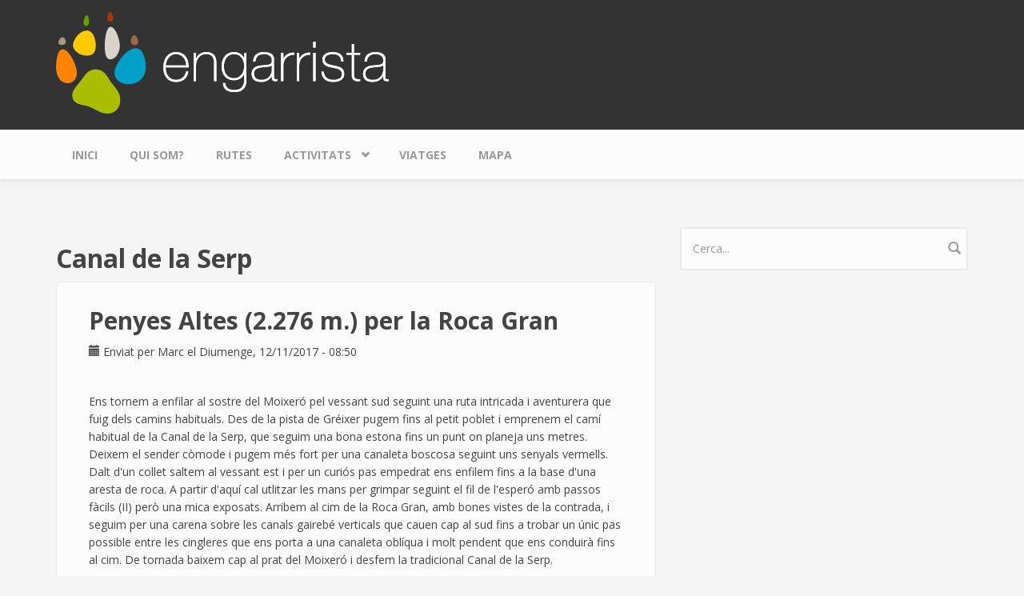

--- FILE ---
content_type: text/html; charset=utf-8
request_url: https://www.engarrista.com/taxonomy/term/515
body_size: 6584
content:
<!DOCTYPE html>
<html lang="ca" dir="ltr"
  xmlns:content="http://purl.org/rss/1.0/modules/content/"
  xmlns:dc="http://purl.org/dc/terms/"
  xmlns:foaf="http://xmlns.com/foaf/0.1/"
  xmlns:og="http://ogp.me/ns#"
  xmlns:rdfs="http://www.w3.org/2000/01/rdf-schema#"
  xmlns:sioc="http://rdfs.org/sioc/ns#"
  xmlns:sioct="http://rdfs.org/sioc/types#"
  xmlns:skos="http://www.w3.org/2004/02/skos/core#"
  xmlns:xsd="http://www.w3.org/2001/XMLSchema#">
<head profile="http://www.w3.org/1999/xhtml/vocab">
  <meta http-equiv="Content-Type" content="text/html; charset=utf-8" />
<meta name="Generator" content="Drupal 7 (http://drupal.org)" />
<link rel="alternate" type="application/rss+xml" title="Canal de la Serp" href="https://www.engarrista.com/taxonomy/term/515/all/feed" />
<meta name="MobileOptimized" content="width" />
<meta name="HandheldFriendly" content="true" />
<meta name="viewport" content="width=device-width, initial-scale=1" />
  <title>Canal de la Serp | Engarrista</title>
  <style type="text/css" media="all">
@import url("https://www.engarrista.com/modules/system/system.base.css?r9j2ji");
@import url("https://www.engarrista.com/modules/system/system.menus.css?r9j2ji");
@import url("https://www.engarrista.com/modules/system/system.messages.css?r9j2ji");
@import url("https://www.engarrista.com/modules/system/system.theme.css?r9j2ji");
</style>
<style type="text/css" media="all">
@import url("https://www.engarrista.com/modules/aggregator/aggregator.css?r9j2ji");
@import url("https://www.engarrista.com/modules/comment/comment.css?r9j2ji");
@import url("https://www.engarrista.com/modules/field/theme/field.css?r9j2ji");
@import url("https://www.engarrista.com/modules/node/node.css?r9j2ji");
@import url("https://www.engarrista.com/modules/search/search.css?r9j2ji");
@import url("https://www.engarrista.com/modules/user/user.css?r9j2ji");
@import url("https://www.engarrista.com/modules/views/css/views.css?r9j2ji");
@import url("https://www.engarrista.com/sites/all/modules/flickr/flickr.css?r9j2ji");
</style>
<style type="text/css" media="all">
@import url("https://www.engarrista.com/modules/ctools/css/ctools.css?r9j2ji");
@import url("https://www.engarrista.com/sites/all/modules/panels/css/panels.css?r9j2ji");
</style>
<link type="text/css" rel="stylesheet" href="//maxcdn.bootstrapcdn.com/bootstrap/3.2.0/css/bootstrap.min.css" media="all" />
<style type="text/css" media="all">
@import url("https://www.engarrista.com/sites/all/libraries/superfish/css/superfish.css?r9j2ji");
</style>
<style type="text/css" media="all">
@import url("https://www.engarrista.com/themes/bootstrap_business/css/style.css?r9j2ji");
@import url("https://www.engarrista.com/themes/bootstrap_business/color/colors.css?r9j2ji");
@import url("https://www.engarrista.com/themes/bootstrap_business/css/local.css?r9j2ji");
</style>

<!--[if (lt IE 9)]>
<link type="text/css" rel="stylesheet" href="https://www.engarrista.com/themes/bootstrap_business/css/ie8.css?r9j2ji" media="all" />
<![endif]-->

    
  <!-- HTML5 element support for IE6-8 -->
  <!--[if lt IE 9]>
    <script src="//html5shiv.googlecode.com/svn/trunk/html5.js"></script>
  <![endif]-->
  <script type="text/javascript" src="https://www.engarrista.com/sites/all/modules/jquery_update/replace/jquery/1.7/jquery.min.js?v=1.7.2"></script>
<script type="text/javascript" src="https://www.engarrista.com/misc/jquery-extend-3.4.0.js?v=1.7.2"></script>
<script type="text/javascript" src="https://www.engarrista.com/misc/jquery-html-prefilter-3.5.0-backport.js?v=1.7.2"></script>
<script type="text/javascript" src="https://www.engarrista.com/misc/jquery.once.js?v=1.2"></script>
<script type="text/javascript" src="https://www.engarrista.com/misc/drupal.js?r9j2ji"></script>
<script type="text/javascript" src="https://www.engarrista.com/sites/default/files/languages/ca_RJ6hQAt_QOAm33u1nX7O2muAzvnzRpp6FIat8qFg8gY.js?r9j2ji"></script>
<script type="text/javascript" src="//maxcdn.bootstrapcdn.com/bootstrap/3.2.0/js/bootstrap.min.js"></script>
<script type="text/javascript">
<!--//--><![CDATA[//><!--
jQuery(document).ready(function($) { 
		$(window).scroll(function() {
			if($(this).scrollTop() != 0) {
				$("#toTop").fadeIn();	
			} else {
				$("#toTop").fadeOut();
			}
		});
		
		$("#toTop").click(function() {
			$("body,html").animate({scrollTop:0},800);
		});	
		
		});
//--><!]]>
</script>
<script type="text/javascript" src="https://www.engarrista.com/sites/all/libraries/superfish/jquery.hoverIntent.minified.js?r9j2ji"></script>
<script type="text/javascript" src="https://www.engarrista.com/sites/all/libraries/superfish/sfsmallscreen.js?r9j2ji"></script>
<script type="text/javascript" src="https://www.engarrista.com/sites/all/libraries/superfish/supposition.js?r9j2ji"></script>
<script type="text/javascript" src="https://www.engarrista.com/sites/all/libraries/superfish/superfish.js?r9j2ji"></script>
<script type="text/javascript" src="https://www.engarrista.com/sites/all/libraries/superfish/supersubs.js?r9j2ji"></script>
<script type="text/javascript" src="https://www.engarrista.com/sites/all/modules/superfish/superfish.js?r9j2ji"></script>
<script type="text/javascript">
<!--//--><![CDATA[//><!--
jQuery.extend(Drupal.settings, {"basePath":"\/","pathPrefix":"","setHasJsCookie":0,"ajaxPageState":{"theme":"bootstrap_business","theme_token":"538zfZsPJCSaOzqOSoXi1wkCMlMpoxkkSp1_xD2g-Kk","js":{"sites\/all\/modules\/jquery_update\/replace\/jquery\/1.7\/jquery.min.js":1,"misc\/jquery-extend-3.4.0.js":1,"misc\/jquery-html-prefilter-3.5.0-backport.js":1,"misc\/jquery.once.js":1,"misc\/drupal.js":1,"public:\/\/languages\/ca_RJ6hQAt_QOAm33u1nX7O2muAzvnzRpp6FIat8qFg8gY.js":1,"\/\/maxcdn.bootstrapcdn.com\/bootstrap\/3.2.0\/js\/bootstrap.min.js":1,"0":1,"sites\/all\/libraries\/superfish\/jquery.hoverIntent.minified.js":1,"sites\/all\/libraries\/superfish\/sfsmallscreen.js":1,"sites\/all\/libraries\/superfish\/supposition.js":1,"sites\/all\/libraries\/superfish\/superfish.js":1,"sites\/all\/libraries\/superfish\/supersubs.js":1,"sites\/all\/modules\/superfish\/superfish.js":1},"css":{"modules\/system\/system.base.css":1,"modules\/system\/system.menus.css":1,"modules\/system\/system.messages.css":1,"modules\/system\/system.theme.css":1,"modules\/aggregator\/aggregator.css":1,"modules\/comment\/comment.css":1,"modules\/field\/theme\/field.css":1,"modules\/node\/node.css":1,"modules\/search\/search.css":1,"modules\/user\/user.css":1,"modules\/views\/css\/views.css":1,"sites\/all\/modules\/flickr\/flickr.css":1,"modules\/ctools\/css\/ctools.css":1,"sites\/all\/modules\/panels\/css\/panels.css":1,"\/\/maxcdn.bootstrapcdn.com\/bootstrap\/3.2.0\/css\/bootstrap.min.css":1,"sites\/all\/libraries\/superfish\/css\/superfish.css":1,"themes\/bootstrap_business\/css\/style.css":1,"themes\/bootstrap_business\/color\/colors.css":1,"themes\/bootstrap_business\/css\/local.css":1,"themes\/bootstrap_business\/css\/ie8.css":1}},"superfish":{"1":{"id":"1","sf":{"animation":{"opacity":"show","height":"show"},"speed":"\u0027fast\u0027","autoArrows":true,"dropShadows":true,"disableHI":false},"plugins":{"smallscreen":{"mode":"window_width","addSelected":false,"menuClasses":false,"hyperlinkClasses":false,"title":"Main menu"},"supposition":true,"bgiframe":false,"supersubs":{"minWidth":"12","maxWidth":"27","extraWidth":1}}}},"urlIsAjaxTrusted":{"\/taxonomy\/term\/515":true}});
//--><!]]>
</script>
</head>
<body class="html not-front not-logged-in one-sidebar sidebar-second page-taxonomy page-taxonomy-term page-taxonomy-term- page-taxonomy-term-515" >
  <div id="skip-link">
    <a href="#main-content" class="element-invisible element-focusable">Skip to main content</a>
  </div>
    <div id="toTop"><span class="glyphicon glyphicon-chevron-up"></span></div>




<!-- header -->
<header id="header" role="banner" class="clearfix">
    <div class="container">

        <!-- #header-inside -->
        <div id="header-inside" class="clearfix">
            <div class="row">
                <div class="col-md-12">

                                <div id="logo">
                <a href="/" title="Inici" rel="home"> <img src="https://www.engarrista.com/sites/default/files/logo_engarrista.png" alt="Inici" /> </a>
                </div>
                
                                
                                
                

                </div>
            </div>
        </div>
        <!-- EOF: #header-inside -->

    </div>
</header>
<!-- EOF: #header --> 

<!-- #main-navigation --> 
<div id="main-navigation" class="clearfix">
    <div class="container">

        <!-- #main-navigation-inside -->
        <div id="main-navigation-inside" class="clearfix">
            <div class="row">
                <div class="col-md-12">
                    <nav role="navigation">
                                                  <div class="region region-navigation">
    <div id="block-superfish-1" class="block block-superfish clearfix">

    
  <div class="content">
    <ul id="superfish-1" class="menu sf-menu sf-main-menu sf-horizontal sf-style-none sf-total-items-6 sf-parent-items-1 sf-single-items-5"><li id="menu-504-1" class="first odd sf-item-1 sf-depth-1 sf-no-children"><a href="/" title="" class="sf-depth-1">Inici</a></li><li id="menu-505-1" class="middle even sf-item-2 sf-depth-1 sf-no-children"><a href="/node/23" class="sf-depth-1">Qui som?</a></li><li id="menu-853-1" class="middle odd sf-item-3 sf-depth-1 sf-no-children"><a href="/rutes" title="" class="sf-depth-1">Rutes</a></li><li id="menu-506-1" class="middle even sf-item-4 sf-depth-1 sf-total-children-9 sf-parent-children-0 sf-single-children-9 menuparent"><a href="/activitats" title="" class="sf-depth-1 menuparent">Activitats</a><ul><li id="menu-512-1" class="first odd sf-item-1 sf-depth-2 sf-no-children"><a href="/caminades" title="" class="sf-depth-2">Caminades</a></li><li id="menu-513-1" class="middle even sf-item-2 sf-depth-2 sf-no-children"><a href="/alta-muntanya" title="" class="sf-depth-2">Alta muntanya</a></li><li id="menu-520-1" class="middle odd sf-item-3 sf-depth-2 sf-no-children"><a href="/bicicleta-de-muntanya" title="" class="sf-depth-2">Bicicleta de muntanya</a></li><li id="menu-521-1" class="middle even sf-item-4 sf-depth-2 sf-no-children"><a href="/escalada" title="" class="sf-depth-2">Escalada</a></li><li id="menu-522-1" class="middle odd sf-item-5 sf-depth-2 sf-no-children"><a href="/esqui" title="" class="sf-depth-2">Esquí</a></li><li id="menu-523-1" class="middle even sf-item-6 sf-depth-2 sf-no-children"><a href="/via-ferrada" title="" class="sf-depth-2">Via ferrada</a></li><li id="menu-524-1" class="middle odd sf-item-7 sf-depth-2 sf-no-children"><a href="/espeleologia-i-barrancs" title="" class="sf-depth-2">Espeleologia i barrancs</a></li><li id="menu-526-1" class="middle even sf-item-8 sf-depth-2 sf-no-children"><a href="/curses" title="" class="sf-depth-2">Curses</a></li><li id="menu-525-1" class="last odd sf-item-9 sf-depth-2 sf-no-children"><a href="/indrets-interessants" title="" class="sf-depth-2">Indrets interessants</a></li></ul></li><li id="menu-421-1" class="middle odd sf-item-5 sf-depth-1 sf-no-children"><a href="/viatges" title="Menu Viatges" class="sf-depth-1">Viatges</a></li><li id="menu-422-1" class="last even sf-item-6 sf-depth-1 sf-no-children"><a href="/node/469" title="Menu Mapa" class="sf-depth-1">Mapa</a></li></ul>  </div>
</div>
  </div>
                                            </nav>
                </div>
            </div>
        </div>
        <!-- EOF: #main-navigation-inside -->

    </div>
</div>
<!-- EOF: #main-navigation -->


<!-- #page -->
<div id="page" class="clearfix">
    
    
    <!-- #main-content -->
    <div id="main-content">
        <div class="container">
        
            <!-- #messages-console -->
                        <!-- EOF: #messages-console -->
            
            <div class="row">

                

                <section class="col-md-8">

                    <!-- #main -->
                    <div id="main" class="clearfix">
                    
                        
                        
                        <!-- EOF:#content-wrapper -->
                        <div id="content-wrapper">

                                                                                    <h1 class="page-title">Canal de la Serp</h1>
                                                        
                                                  
                            <!-- #tabs -->
                                                            <div class="tabs">
                                                                </div>
                                                        <!-- EOF: #tabs -->

                            <!-- #action links -->
                                                        <!-- EOF: #action links -->

                              <div class="region region-content">
    <div id="block-system-main" class="block block-system clearfix">

    
  <div class="content">
    <div class="view view-clone-of-taxonomy-term view-id-clone_of_taxonomy_term view-display-id-page view-dom-id-ae755b64f001e145d44093fe53f71364">
        
  
  
      <div class="view-content">
        <div class="views-row views-row-1 views-row-odd views-row-first">
    <article id="node-919" class="node node-article node-promoted node-teaser clearfix" about="/node/919" typeof="sioc:Item foaf:Document">

    <header>
              <h2><a href="/node/919">Penyes Altes (2.276 m.) per la Roca Gran</a></h2>
        <span property="dc:title" content="Penyes Altes (2.276 m.) per la Roca Gran" class="rdf-meta element-hidden"></span><span property="sioc:num_replies" content="3" datatype="xsd:integer" class="rdf-meta element-hidden"></span>
          <div class="submitted">
                <span class="glyphicon glyphicon-calendar"></span> <span property="dc:date dc:created" content="2017-11-12T08:50:00+01:00" datatype="xsd:dateTime" rel="sioc:has_creator">Enviat per <span class="username" xml:lang="" about="/user/1" typeof="sioc:UserAccount" property="foaf:name" datatype="">Marc</span> el Diumenge, 12/11/2017 - 08:50</span>      </div>
      </header>
  
  <div class="content">
    <div class="field field-name-body field-type-text-with-summary field-label-hidden"><div class="field-items"><div class="field-item even" property="content:encoded"><script src="https://ajax.googleapis.com/ajax/libs/jquery/3.1.0/jquery.min.js"></script>

<script src="https://www.engarrista.com/js/fotos_portada_flickr.js"></script>

<div id="imatge_portada_919" class="estil_imatge_portada"><script>inici_galeria_portada("72157689591996825", "#imatge_portada_919", 14);</script></div>
<p>Ens tornem a enfilar al sostre del Moixeró pel vessant sud seguint una ruta intricada i aventurera que fuig dels camins habituals. Des de la pista de Gréixer pugem fins al petit poblet i emprenem el camí habitual de la Canal de la Serp, que seguim una bona estona fins un punt on planeja uns metres. Deixem el sender còmode i pugem més fort per una canaleta boscosa seguint uns senyals vermells. Dalt d&#039;un collet saltem al vessant est i per un curiós pas empedrat ens enfilem fins a la base d&#039;una aresta de roca. A partir d&#039;aquí cal utlitzar les mans per grimpar seguint el fil de l&#039;esperó amb passos fàcils (II) però una mica exposats. Arribem al cim de la Roca Gran, amb bones vistes de la contrada, i seguim per una carena sobre les canals gairebé verticals que cauen cap al sud fins a trobar un únic pas possible entre les cingleres que ens porta a una canaleta oblíqua i molt pendent que ens conduirà fins al cim. De tornada baixem cap al prat del Moixeró i desfem la tradicional Canal de la Serp.</p></div></div></div>  </div>
    
        <footer>
        <ul class="links inline"><li class="node-readmore first"><a href="/node/919" rel="tag" title="Penyes Altes (2.276 m.) per la Roca Gran">Llegir article</a></li>
<li class="comment-comments"><a href="/node/919#comments" title="Salta al primer comentari d&#039;aquest article.">3 comentaris</a></li>
<li class="comment-add last"><a href="/comment/reply/919#comment-form" title="Afegeix un nou comentari a aquesta pàgina.">Afegeix un nou comentari</a></li>
</ul>    </footer>
     

  
</article>  </div>
  <div class="views-row views-row-2 views-row-even">
    <article id="node-572" class="node node-article node-promoted node-teaser clearfix" about="/node/572" typeof="sioc:Item foaf:Document">

    <header>
              <h2><a href="/node/572">Penyes Altes (2.276 m.) per la Roca Gran</a></h2>
        <span property="dc:title" content="Penyes Altes (2.276 m.) per la Roca Gran" class="rdf-meta element-hidden"></span><span property="sioc:num_replies" content="6" datatype="xsd:integer" class="rdf-meta element-hidden"></span>
          <div class="submitted">
                <span class="glyphicon glyphicon-calendar"></span> <span property="dc:date dc:created" content="2013-12-07T14:00:00+01:00" datatype="xsd:dateTime" rel="sioc:has_creator">Enviat per <span class="username" xml:lang="" about="/user/1" typeof="sioc:UserAccount" property="foaf:name" datatype="">Marc</span> el Dissabte, 07/12/2013 - 14:00</span>      </div>
      </header>
  
  <div class="content">
    <div class="field field-name-body field-type-text-with-summary field-label-hidden"><div class="field-items"><div class="field-item even" property="content:encoded"><img src="https://lh5.googleusercontent.com/-akubZxHKyec/UqexaMB9FZI/AAAAAAABAL0/M8_wphwA0Y4/s800/Penyes_Altes-40.jpg"  class="right" alt="Pugem pel fort pendent de l'última canal abans del cim" />

<p>Pugem el sostre del Moixeró per una línia poc coneguda, feréstega i emocionant. Iniciem la ruta prop de Gréixer i remuntem pel camí normal fins assolir la falda de la Roca Gran. La voltegem fins una indefinida cresta per on grimpem fins al cap d'amunt. Enllacem els Collets Pelats, creuant diverses bretxes amunt i avall. Entrem finalment en una canal costeruda que, amb esforç pel fort pendent, ens deixa directament al cim del Penyes.</p>

</div></div></div>  </div>
    
        <footer>
        <ul class="links inline"><li class="node-readmore first"><a href="/node/572" rel="tag" title="Penyes Altes (2.276 m.) per la Roca Gran">Llegir article</a></li>
<li class="comment-comments"><a href="/node/572#comments" title="Salta al primer comentari d&#039;aquest article.">6 comentaris</a></li>
<li class="comment-add last"><a href="/comment/reply/572#comment-form" title="Afegeix un nou comentari a aquesta pàgina.">Afegeix un nou comentari</a></li>
</ul>    </footer>
     

  
</article>  </div>
  <div class="views-row views-row-3 views-row-odd">
    <article id="node-480" class="node node-article node-promoted node-teaser clearfix" about="/node/480" typeof="sioc:Item foaf:Document">

    <header>
              <h2><a href="/node/480">Penyes Altes (2.279 m.) per la Canal Llarga</a></h2>
        <span property="dc:title" content="Penyes Altes (2.279 m.) per la Canal Llarga" class="rdf-meta element-hidden"></span><span property="sioc:num_replies" content="5" datatype="xsd:integer" class="rdf-meta element-hidden"></span>
          <div class="submitted">
                <span class="glyphicon glyphicon-calendar"></span> <span property="dc:date dc:created" content="2012-12-01T15:00:00+01:00" datatype="xsd:dateTime" rel="sioc:has_creator">Enviat per <span class="username" xml:lang="" about="/user/1" typeof="sioc:UserAccount" property="foaf:name" datatype="">Marc</span> el Dissabte, 01/12/2012 - 15:00</span>      </div>
      </header>
  
  <div class="content">
    <div class="field field-name-body field-type-text-with-summary field-label-hidden"><div class="field-items"><div class="field-item even" property="content:encoded"><img class="right" alt="Cara sud del Penyes Altes" title="Cara sud del Penyes Altes" src="https://lh3.googleusercontent.com/-t4kkJe713Uw/UL28XIsRrRI/AAAAAAAA1BM/1pS_aRHW2DU/s800/Penyes_Altes-2.jpg"  />

<p>Enfilem el cim del Moixeró per un camí poc habitual, la Canal Llarga, una ruta que havia estat utilitzada antany pels habitants de la zona i que actualment només la transiten els isards. Sortim de Gréixer i anem a buscar la canal sota les dretes parets del Puig Cubell. Un cop a la carena seguim cap a l'est trepitjant les primeres neus de la temporada fins al cim. Tanquem el cercle tot baixant per la Canal de la Serp.</p>

</div></div></div>  </div>
    
        <footer>
        <ul class="links inline"><li class="node-readmore first"><a href="/node/480" rel="tag" title="Penyes Altes (2.279 m.) per la Canal Llarga">Llegir article</a></li>
<li class="comment-comments"><a href="/node/480#comments" title="Salta al primer comentari d&#039;aquest article.">5 comentaris</a></li>
<li class="comment-add last"><a href="/comment/reply/480#comment-form" title="Afegeix un nou comentari a aquesta pàgina.">Afegeix un nou comentari</a></li>
</ul>    </footer>
     

  
</article>  </div>
  <div class="views-row views-row-4 views-row-even views-row-last">
    <article id="node-103" class="node node-article node-promoted node-teaser clearfix" about="/node/103" typeof="sioc:Item foaf:Document">

    <header>
              <h2><a href="/node/103">Penyes Altes del Moixeró per la Canal de la Serp</a></h2>
        <span property="dc:title" content="Penyes Altes del Moixeró per la Canal de la Serp" class="rdf-meta element-hidden"></span><span property="sioc:num_replies" content="1" datatype="xsd:integer" class="rdf-meta element-hidden"></span>
          <div class="submitted">
                <span class="glyphicon glyphicon-calendar"></span> <span property="dc:date dc:created" content="2008-09-06T15:00:00+02:00" datatype="xsd:dateTime" rel="sioc:has_creator">Enviat per <span class="username" xml:lang="" about="/user/1" typeof="sioc:UserAccount" property="foaf:name" datatype="">Marc</span> el Dissabte, 06/09/2008 - 15:00</span>      </div>
      </header>
  
  <div class="content">
    <div class="field field-name-body field-type-text-with-summary field-label-hidden"><div class="field-items"><div class="field-item even" property="content:encoded"><img class="right" src="/imatges/bloc/activitats/2008/Penyes/Penyes_portada.jpg" alt="Cim del Penyes Altes del Moixeró" title="Cim del Penyes Altes del Moixeró"/>

<p>Tot i la seva poca alçada el Penyes Altes és un dels cims més elevat del Moixeró i un dels més interessants del Berguedà. Es pot pujar des de diversos punts, però avui hem escollit un dels més durs, la Canal de la Serp. Haurem de superar més de 1.300 metres de desnivell per un camí fàcil i agradable.</p>

</div></div></div>  </div>
    
        <footer>
        <ul class="links inline"><li class="node-readmore first"><a href="/node/103" rel="tag" title="Penyes Altes del Moixeró per la Canal de la Serp">Llegir article</a></li>
<li class="comment-comments"><a href="/node/103#comments" title="Salta al primer comentari d&#039;aquest article.">1 comentari</a></li>
<li class="comment-add last"><a href="/comment/reply/103#comment-form" title="Afegeix un nou comentari a aquesta pàgina.">Afegeix un nou comentari</a></li>
</ul>    </footer>
     

  
</article>  </div>
    </div>
  
  
  
  
  
  
</div>  </div>
</div>
  </div>
                            <a href="https://www.engarrista.com/taxonomy/term/515/all/feed" class="feed-icon" title="Subscriure a Canal de la Serp"><img typeof="foaf:Image" src="https://www.engarrista.com/misc/feed.png" width="16" height="16" alt="Subscriure a Canal de la Serp" /></a>
                        </div>
                        <!-- EOF:#content-wrapper -->

                    </div>
                    <!-- EOF:#main -->

                </section>

                                <aside class="col-md-4">
                    <!--#sidebar-second-->
                    <section id="sidebar-second" class="sidebar clearfix">
                      <div class="region region-sidebar-second">
    <div id="block-search-form" class="block block-search clearfix">

    
  <div class="content">
    <form action="/taxonomy/term/515" method="post" id="search-block-form" accept-charset="UTF-8"><div><div class="container-inline">
      <h2 class="element-invisible">Search form</h2>
    <div class="form-item form-type-textfield form-item-search-block-form">
 <input onblur="if (this.value == &#039;&#039;) {this.value = &#039;Cerca...&#039;;}" onfocus="if (this.value == &#039;Cerca...&#039;) {this.value = &#039;&#039;;}" type="text" id="edit-search-block-form--2" name="search_block_form" value="Cerca..." size="15" maxlength="128" class="form-text" />
</div>
<div class="form-actions form-wrapper" id="edit-actions"><input value="" type="submit" id="edit-submit" name="op" class="form-submit" /></div><input type="hidden" name="form_build_id" value="form-e_sE9Q33qvbWal7jPs2P8UJHD8W7NRW4tP2NEgMto88" />
<input type="hidden" name="form_id" value="search_block_form" />
</div>
</div></form>  </div>
</div>
  </div>
                    </section>
                    <!--EOF:#sidebar-second-->
                </aside>
                        
            </div>

        </div>
    </div>
    <!-- EOF:#main-content -->

    
</div>
<!-- EOF:#page -->

<!-- #footer -->
<footer id="footer" class="clearfix">
    <div class="container">
    
        <!-- #footer-inside -->
        <div id="footer-inside" class="clearfix">
            <div class="row">
                <div class="col-md-3">
                                        <div class="footer-area">
                      <div class="region region-footer-first">
    <div id="block-block-2" class="block block-block clearfix">

    <h2>Contacte</h2>
  
  <div class="content">
    <p>© 2014 Engarrista <a href="mailto: info@engarrista.com"> info@engarrista.com</a></p>  </div>
</div>
  </div>
                    </div>
                                    </div>
                
                <div class="col-md-3">
                                        <div class="footer-area">
                      <div class="region region-footer-second">
    <div id="block-block-24" class="block block-block clearfix">

    <h2>Privacitat i condicions d&#039;ús</h2>
  
  <div class="content">
    <p><a href="https://www.engarrista.com/privacitat">Política de Privacitat i Condicions d'ús</a><p>  </div>
</div>
  </div>
                    </div>
                                    </div>

                <div class="col-md-3">
                                    </div>

                <div class="col-md-3">
                                    </div>
            </div>
        </div>
        <!-- EOF: #footer-inside -->
    
    </div>
</footer> 
<!-- EOF #footer -->

<footer id="subfooter" class="clearfix">
    <div class="container">
        
        <!-- #subfooter-inside -->
        <div id="subfooter-inside" class="clearfix">
            <div class="row">
                <div class="col-md-12">
                    <!-- #subfooter-left -->
                    <div class="subfooter-area">
                                            

                                          <div class="region region-footer">
    <div id="block-block-4" class="block block-block clearfix">

    
  <div class="content">
    <script>
  (function(i,s,o,g,r,a,m){i['GoogleAnalyticsObject']=r;i[r]=i[r]||function(){
  (i[r].q=i[r].q||[]).push(arguments)},i[r].l=1*new Date();a=s.createElement(o),
  m=s.getElementsByTagName(o)[0];a.async=1;a.src=g;m.parentNode.insertBefore(a,m)
  })(window,document,'script','//www.google-analytics.com/analytics.js','ga');

  ga('create', 'UA-2006171-1', 'auto');
  ga('send', 'pageview');

</script>  </div>
</div>
  </div>
                    
                    </div>
                    <!-- EOF: #subfooter-left -->
                </div>
            </div>
        </div>
        <!-- EOF: #subfooter-inside -->
    
    </div>
</footer>
<!-- EOF:#subfooter -->  </body>
</html>

--- FILE ---
content_type: text/javascript
request_url: https://www.engarrista.com/js/fotos_portada_flickr.js
body_size: 770
content:
// JavaScript Document

 var URLcrida = "https://api.flickr.com/services/rest/";
 var apiKey = "36c39068ec1c2c514d64057e7d40d36d";
 var extras = "url_sq,url_t,url_s,url_m,url_o";
 var method = "flickr.photosets.getPhotos";
 var llista_fotos = new Array();
 // var request; 
 var mida_mitjana = "";
 var mida_gran = "_b";



 function inici_galeria_portada(album, capa, num_foto){
  photosetId = album;
  var nom_capa = capa;
  num_foto_portada = num_foto;
  var request = URLcrida+"?method="+method+"&api_key="+apiKey+"&photoset_id="+album+"&extras="+extras+"&format=json&jsoncallback=?";
  $.getJSON(request, function (data) {
    var photos = data.photoset.photo;
    foto_portada_id =  photos[num_foto-1].id; 
    inici_imatge_portada(capa);
    } 
  );
}

  
  function FlickrPhoto(title, owner, flickrURL, description, imageURL) {
    this.title = title;
    this.owner = owner;
    this.flickrURL = flickrURL;
    this.description = description;
    this.imageURL = imageURL;
}

function FlickrService() {
    this.flickrApiKey = apiKey;
    this.flickrGetInfoURL = "https://api.flickr.com/services/rest/?method=flickr.photos.getInfo&nojsoncallback=1&format=json";

    this.getPhotoInfo = function(llista_fotos, mida, callback) {
        var ajaxOptions = {
            type: 'GET',
            url: this.flickrGetInfoURL,
            data: { api_key: this.flickrApiKey, photo_id: llista_fotos },
            dataType: 'json',
            success: function (data) { 
                if (data.stat == "ok") {
                    var photo = data.photo;
                    var photoTitle = photo.title._content;
                    var photoOwner = photo.owner.realname;
                    var photoWebURL = photo.urls.url[0]._content;
                    var photoDescription = photo.description._content;
                    // var photoStaticURL = "https://farm" + photo.farm + ".staticflickr.com/" +  photo.server + "/" + photo.id + "_" + photo.secret + mida + ".jpg";
                    var photoStaticURL = "https://live.staticflickr.com/" +  photo.server + "/" + photo.id + "_" + photo.secret + mida + ".jpg";

                    var flickrPhoto = new FlickrPhoto(photoTitle, photoOwner, photoWebURL, photoDescription, photoStaticURL);
                    callback(flickrPhoto);
                }
            }
        };

        $.ajax(ajaxOptions);
    }
}
  

  var flickrService = new FlickrService();
  

function inici_imatge_portada(capa)
{
  flickrService.getPhotoInfo(foto_portada_id, mida_gran, function(photo)
    {
     var cadena_portada = '<img class=\"estil_imatge_portada\" src=\"' + photo.imageURL + '\" alt=\"' +  photo.description + '\" title=\"' +  photo.description + '\">';

     $(cadena_portada).appendTo(capa);    
  
    });

}


--- FILE ---
content_type: text/plain
request_url: https://www.google-analytics.com/j/collect?v=1&_v=j102&a=1651409172&t=pageview&_s=1&dl=https%3A%2F%2Fwww.engarrista.com%2Ftaxonomy%2Fterm%2F515&ul=en-us%40posix&dt=Canal%20de%20la%20Serp%20%7C%20Engarrista&sr=1280x720&vp=1280x720&_u=IEBAAEABAAAAACAAI~&jid=1960707760&gjid=395647490&cid=785553478.1769452367&tid=UA-2006171-1&_gid=1177732555.1769452367&_r=1&_slc=1&z=719018662
body_size: -451
content:
2,cG-Z94SH81XFM